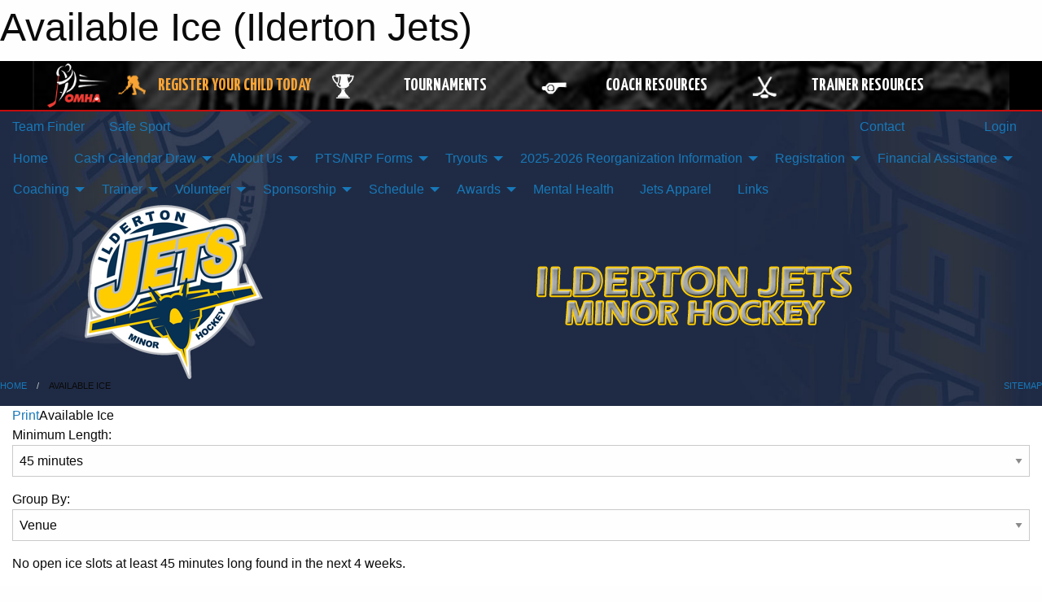

--- FILE ---
content_type: text/html; charset=utf-8
request_url: https://ildertonjets.com/Availabilities/1577/
body_size: 9192
content:


<!DOCTYPE html>

<html class="no-js" lang="en">
<head><meta charset="utf-8" /><meta http-equiv="x-ua-compatible" content="ie=edge" /><meta name="viewport" content="width=device-width, initial-scale=1.0" /><link rel="preconnect" href="https://cdnjs.cloudflare.com" /><link rel="dns-prefetch" href="https://cdnjs.cloudflare.com" /><link rel="preconnect" href="https://fonts.gstatic.com" /><link rel="dns-prefetch" href="https://fonts.gstatic.com" /><title>
	Available Ice (Ilderton Jets)
</title><link rel="stylesheet" href="https://fonts.googleapis.com/css2?family=Oswald&amp;family=Roboto&amp;family=Passion+One:wght@700&amp;display=swap" />

    <!-- Compressed CSS -->
    <link rel="stylesheet" href="https://cdnjs.cloudflare.com/ajax/libs/foundation/6.7.5/css/foundation.min.css" /><link rel="stylesheet" href="https://cdnjs.cloudflare.com/ajax/libs/motion-ui/2.0.3/motion-ui.css" />

    <!--load all styles -->
    
  <meta name="keywords" content="Ilderton,Jets,Minor Hockey, OWHA, OMHA, Shamrock, WOGHL, Lambton-Middlesex" /><meta name="description" content="IldertonJets.com is home to the Ilderton Jets Minor Hockey Association. IMHA teams play under the OWHA and OMHA banner in the Shamrock Hockey League, Western Ontario Girls Hockey League (WOGHL) and Lambton-Middlesex Hockey League. " />


<link rel="stylesheet" href="/assets/responsive/css/networks/omha.min.css">
<link href='//fonts.googleapis.com/css?family=Yanone+Kaffeesatz:700|Open+Sans:800italic' rel='stylesheet' type='text/css'>

<style type="text/css" media="print">
    #omha_banner {
        display: none;
    }
</style>

<style type="text/css">
 body { --D-color-rgb-primary: 255,184,28; --D-color-rgb-primary-contrast: 0,0,0; --D-color-rgb-secondary: 31,43,69; --D-color-rgb-link: 255,184,28; --D-color-rgb-link-hover: 31,43,69; --D-color-rgb-content-link: 255,184,28; --D-color-rgb-content-link-hover: 31,43,69 }  body { --D-fonts-main: 'Roboto', sans-serif }  body { --D-fonts-headings: 'Oswald', sans-serif }  body { --D-fonts-bold: 'Passion One', cursive }  body { --D-wrapper-max-width: 1200px }  .sitecontainer { background-color: rgb(31,42,68); } @media screen and (min-width: 64em) {  .sitecontainer { background-attachment: fixed; background-image: url('/domains/ildertonjets.com/bg_page.jpg'); background-position: center top; background-repeat: no-repeat; background-size: cover; } }  .sitecontainer main .wrapper { background-color: rgba(255,255,255,1); }  .bottom-drawer .content { background-color: rgba(255,255,255,1); } #wid7 .row-masthead { background-color: Transparent }
</style>
<link href="/Domains/ildertonjets.com/favicon.ico" rel="shortcut icon" /><link href="/assets/responsive/css/public.min.css?v=2025.07.27" type="text/css" rel="stylesheet" media="screen" /><link href="/Utils/Styles.aspx?Mode=Responsive&amp;Version=2024.04.15.20.00.00" type="text/css" rel="stylesheet" media="screen" /><script>var clicky_site_ids = clicky_site_ids || []; clicky_site_ids.push(66433448); var clicky_custom = {};</script>
<script async src="//static.getclicky.com/js"></script>
<script async src="//static.getclicky.com/inc/javascript/video/youtube.js"></script>
</head>
<body>
    
    
  <h1 class="hidden">Available Ice (Ilderton Jets)</h1>

    <form method="post" action="/Availabilities/1577/" id="frmMain">
<div class="aspNetHidden">
<input type="hidden" name="tlrk_ssm_TSSM" id="tlrk_ssm_TSSM" value="" />
<input type="hidden" name="tlrk_sm_TSM" id="tlrk_sm_TSM" value="" />
<input type="hidden" name="__EVENTTARGET" id="__EVENTTARGET" value="" />
<input type="hidden" name="__EVENTARGUMENT" id="__EVENTARGUMENT" value="" />
<input type="hidden" name="__VIEWSTATE" id="__VIEWSTATE" value="6+G99xxbSWTxT4nSSJtqKcEGNvsnLBU4Qv9LKqnJE1111UNwsKRV49PvhJfHDWibv92UgSEMDWVj9rfSIhVK+Ua8nxS0k20I3suyZVgCbLkjnuB70Y4oU9KjLOyOEOuNZOCQZpjjxZqi6r82ahlrZxVtjnY+SQypL8e7x/1VW982IVJryWxO0OTbtr+8nuz7a8nPS78wALrXXdBACykjEZoi/HXAjsLiRn20eAfyAAj+GpEDKNHm/QH61ftnTcDjPv6HlxVZmzWGzTdQSc3FDt9k1ySzpW55KxEvAh0GPWW8GWCI4M30AKmU1u1NuOzAKCBPSr3aBfX+3dIxOPGA0EHpAZqZ0mAOplnZtHi4t0mRvdZdkC62f19jLbcQSAO44uzqcVVx1rVIs7Lv1+arcvMkxXEYguJ3qVqOgx2xDQwvX5DPPFcxg3inKuo//iGzyaeBEViFwI0sRZH9OK2m8GypFXSDssp/9S3fEFbkF9eCe7gBv4Fx2VmFNQyVsc3sa+vd24UZvs75d7H03mWzAQ==" />
</div>

<script type="text/javascript">
//<![CDATA[
var theForm = document.forms['frmMain'];
if (!theForm) {
    theForm = document.frmMain;
}
function __doPostBack(eventTarget, eventArgument) {
    if (!theForm.onsubmit || (theForm.onsubmit() != false)) {
        theForm.__EVENTTARGET.value = eventTarget;
        theForm.__EVENTARGUMENT.value = eventArgument;
        theForm.submit();
    }
}
//]]>
</script>


<script src="/WebResource.axd?d=pynGkmcFUV13He1Qd6_TZKYXQCJ9GFxd7dzzqMXJRXsCkY2RpYHdE11x86Hh6K3X7lLorR__oYsgPf9gctyHuw2&amp;t=638901397900000000" type="text/javascript"></script>


<script src="https://ajax.aspnetcdn.com/ajax/4.5.2/1/MicrosoftAjax.js" type="text/javascript"></script>
<script src="https://ajax.aspnetcdn.com/ajax/4.5.2/1/MicrosoftAjaxWebForms.js" type="text/javascript"></script>
<script src="/assets/core/js/web/web.min.js?v=2025.07.27" type="text/javascript"></script>
<script src="https://d2i2wahzwrm1n5.cloudfront.net/ajaxz/2025.2.609/Common/Core.js" type="text/javascript"></script>
<script src="https://d2i2wahzwrm1n5.cloudfront.net/ajaxz/2025.2.609/Ajax/Ajax.js" type="text/javascript"></script>
<div class="aspNetHidden">

	<input type="hidden" name="__VIEWSTATEGENERATOR" id="__VIEWSTATEGENERATOR" value="CA0B0334" />
	<input type="hidden" name="__EVENTVALIDATION" id="__EVENTVALIDATION" value="jHVcs7dE69heVlA1QYPTqgeSP4VoxMgFi9g5DmteyCf4Ny/LHclSK58XlCnX5KI6ESvGoM7g1qELy3JeEzY+e4oAT2V9X2Hqeqrx7+5Ax1I1gkH/qUw/M8F0WLUgjv2t" />
</div>
        <script type="text/javascript">
//<![CDATA[
Sys.WebForms.PageRequestManager._initialize('ctl00$tlrk_sm', 'frmMain', ['tctl00$tlrk_ramSU','tlrk_ramSU'], [], [], 90, 'ctl00');
//]]>
</script>

        <!-- 2025.2.609.462 --><div id="tlrk_ramSU">
	<span id="tlrk_ram" style="display:none;"></span>
</div>
        




<div id="omha_banner" style="position:relative; z-index: 1000;">
    <div class="grid-container">
        <div class="grid-x align-middle">
            <div class="cell shrink">
                <a href="http://www.omha.net/" target="_blank" title="Link to OMHA Website" rel="noopener">
                    <img src="//mbswcdn.com/img/omha/network_omha_logo.png" class="omha-logo" alt="OMHA Logo" />
                </a>
            </div>
            <div class="cell auto text-center hide-for-large">
                <button class="dropdown button hollow secondary" style="margin: 0;" type="button" data-open="omha_network_modal">OMHA Digital Network</button>
            </div>
            <div class="cell auto show-for-large">
                <div class="grid-x align-middle align-justify omha-links">
                    <div class="cell auto omha-hover omha-link text-center"><a class="" href="/Register/" target="" rel="noopener" title="Register Your Child Today"><div class="grid-x align-middle"><div class="cell shrink icon"><img src="https://omhaoffice.com/public/images/common/pages/NetworkBanner/hockey_player_yellow.png" alt="Icon for Register Your Child Today" /></div><div class="cell auto text-center"><span style="color: #F9A435;">Register Your Child Today</span></div></div></a></div><div class="cell auto omha-hover omha-link text-center"><a class="" href="https://www.omha.net/findatournament?utm_source=OMHA_Network&utm_medium=rss&utm_campaign=Tournaments" target="_blank" rel="noopener" title="Tournaments"><div class="grid-x align-middle"><div class="cell shrink icon"><img src="https://omhaoffice.com/public/images/common/pages/NetworkBanner/network_tournaments.png" alt="Icon for Tournaments" /></div><div class="cell auto text-center">Tournaments</div></div></a></div><div class="cell auto omha-hover omha-link text-center"><a class="" href="https://www.omha.net/coach?utm_source=OMHA_Network&utm_medium=rss&utm_campaign=Coaches" target="_blank" rel="noopener" title="Coach Resources"><div class="grid-x align-middle"><div class="cell shrink icon"><img src="https://omhaoffice.com/public/images/common/pages/NetworkBanner/network_coach_resources.png" alt="Icon for Coach Resources" /></div><div class="cell auto text-center">Coach Resources</div></div></a></div><div class="cell auto omha-hover omha-link text-center"><a class="" href="https://www.omha.net/trainer?utm_source=OMHA_Network&utm_medium=rss&utm_campaign=Trainers" target="_blank" rel="noopener" title="Trainer Resources"><div class="grid-x align-middle"><div class="cell shrink icon"><img src="https://omhaoffice.com/public/images/common/pages/NetworkBanner/network_clinics.png" alt="Icon for Trainer Resources" /></div><div class="cell auto text-center">Trainer Resources</div></div></a></div>
                </div>
            </div>
            <div class="cell shrink">
                <div class="grid-x small-up-4 large-up-2 text-center social-icons">
                    <div class="cell shrink"><a href="https://www.facebook.com/OntarioMinorHockey" target="_blank" rel="noopener"><i class="fab fa-facebook-square" title="OMHA Facebook Page"></i></a></div>
                    <div class="cell shrink"><a href="https://x.com/HometownHockey" target="_blank" rel="noopener"><i class="fab fa-square-x-twitter" title="OMHA X Account"></i></a></div>
                    <div class="cell shrink"><a href="https://www.youtube.com/user/OntarioMinorHockey" target="_blank" rel="noopener"><i class="fab fa-youtube-square" title="OMHA YouTube Channel"></i></a></div>
                    <div class="cell shrink"><a href="https://instagram.com/ontariominorhockey" target="_blank" rel="noopener"><i class="fab fa-instagram-square" title="OMHA Instagram Page"></i></a></div>
                </div>
            </div>
        </div>
    </div>
    <div class="large reveal" id="omha_network_modal" data-reveal data-v-offset="0">
        <h3 class="h3">
            <img src="//mbswcdn.com/img/omha/network_omha_logo.png" class="omha-logo" alt="OMHA Logo" />
            OMHA Digital Network
        </h3>
        <div class="stacked-for-small button-group hollow secondary expanded"><a class=" button modal-link" href="/Register/" target="" rel="noopener" title="Register Your Child Today"><img src="https://omhaoffice.com/public/images/common/pages/NetworkBanner/hockey_player_yellow.png" alt="Icon for Register Your Child Today" /><span style="color: #F9A435;">Register Your Child Today</span></a><a class=" button modal-link" href="https://www.omha.net/findatournament?utm_source=OMHA_Network&utm_medium=rss&utm_campaign=Tournaments" target="_blank" rel="noopener" title="Tournaments"><img src="https://omhaoffice.com/public/images/common/pages/NetworkBanner/network_tournaments.png" alt="Icon for Tournaments" />Tournaments</a><a class=" button modal-link" href="https://www.omha.net/coach?utm_source=OMHA_Network&utm_medium=rss&utm_campaign=Coaches" target="_blank" rel="noopener" title="Coach Resources"><img src="https://omhaoffice.com/public/images/common/pages/NetworkBanner/network_coach_resources.png" alt="Icon for Coach Resources" />Coach Resources</a><a class=" button modal-link" href="https://www.omha.net/trainer?utm_source=OMHA_Network&utm_medium=rss&utm_campaign=Trainers" target="_blank" rel="noopener" title="Trainer Resources"><img src="https://omhaoffice.com/public/images/common/pages/NetworkBanner/network_clinics.png" alt="Icon for Trainer Resources" />Trainer Resources</a></div>
        <button class="close-button" data-close aria-label="Close modal" type="button">
            <span aria-hidden="true">&times;</span>
        </button>
    </div>
</div>





        
  <div class="sitecontainer"><div id="row4" class="row-outer  not-editable"><div class="row-inner"><div id="wid5"><div class="outer-top-bar"><div class="wrapper row-top-bar"><div class="grid-x grid-padding-x align-middle"><div class="cell shrink show-for-small-only"><div class="cell small-6" data-responsive-toggle="top_bar_links" data-hide-for="medium"><button title="Toggle Top Bar Links" class="menu-icon" type="button" data-toggle></button></div></div><div class="cell shrink"><a href="/Seasons/Current/">Team Finder</a></div><div class="cell shrink"><a href="/SafeSport/">Safe Sport</a></div><div class="cell shrink"><div class="grid-x grid-margin-x"><div class="cell auto"><a href="https://www.facebook.com/pages/Ilderton-Jets/109356705813643" target="_blank" rel="noopener"><i class="fab fa-facebook" title="Facebook"></i></a></div><div class="cell auto"><a href="https://www.twitter.com/ildertonjets" target="_blank" rel="noopener"><i class="fab fa-x-twitter" title="Twitter"></i></a></div><div class="cell auto"><a href="https://instagram.com/ildertonjetshockey" target="_blank" rel="noopener"><i class="fab fa-instagram" title="Instagram"></i></a></div></div></div><div class="cell auto show-for-medium"><ul class="menu align-right"><li><a href="/Contact/"><i class="fas fa-address-book" title="Contacts"></i>&nbsp;Contact</a></li><li><a href="/Search/"><i class="fas fa-search" title="Search"></i><span class="hide-for-medium">&nbsp;Search</span></a></li></ul></div><div class="cell auto medium-shrink text-right"><ul class="dropdown menu align-right" data-dropdown-menu><li><a href="/Account/Login/?ReturnUrl=%2fAvailabilities%2f1577%2f" rel="nofollow"><i class="fas fa-sign-in-alt"></i>&nbsp;Login</a></li></ul></div></div><div id="top_bar_links" class="hide-for-medium" style="display:none;"><ul class="vertical menu"><li><a href="/Contact/"><i class="fas fa-address-book" title="Contacts"></i>&nbsp;Contact</a></li><li><a href="/Search/"><i class="fas fa-search" title="Search"></i><span class="hide-for-medium">&nbsp;Search</span></a></li></ul></div></div></div>
</div></div></div><header id="header" class="hide-for-print"><div id="row10" class="row-outer  not-editable"><div class="row-inner wrapper"><div id="wid11">
</div></div></div><div id="row6" class="row-outer  not-editable"><div class="row-inner wrapper"><div id="wid8">
        <div class="cMain_ctl14-row-menu row-menu org-menu">
            
            <div class="grid-x align-middle">
                
                <nav class="cell auto">
                    <div class="title-bar" data-responsive-toggle="cMain_ctl14_menu" data-hide-for="large">
                        <div class="title-bar-left">
                            
                            <ul class="horizontal menu">
                                
                                <li><a href="/">Home</a></li>
                                
                                <li><a href="/Seasons/Current/">Team Finder</a></li>
                                
                            </ul>
                            
                        </div>
                        <div class="title-bar-right">
                            <div class="title-bar-title" data-toggle="cMain_ctl14_menu">Organization Menu&nbsp;<i class="fas fa-bars"></i></div>
                        </div>
                    </div>
                    <ul id="cMain_ctl14_menu" style="display: none;" class="vertical large-horizontal menu " data-responsive-menu="drilldown large-dropdown" data-back-button='<li class="js-drilldown-back"><a class="sh-menu-back"></a></li>'>
                        <li class="hover-nonfunction"><a href="/">Home</a></li><li class="hover-nonfunction"><a>Cash Calendar Draw</a><ul class="menu vertical nested"><li class="hover-nonfunction"><a href="/Pages/12419/2025-2026_Cash_Calendar_Draw/">2025-2026 Cash Calendar Draw</a></li></ul></li><li class="hover-nonfunction"><a>About Us</a><ul class="menu vertical nested"><li class="hover-nonfunction"><a href="/Pages/1002/Mission_and_Vision/">Mission &amp; Vision</a></li><li class="hover-nonfunction"><a href="/Public/Documents/IMHA_Rules_of_Operation_(April_28_2024).pdf" target="_blank" rel="noopener"><i class="fa fa-file-pdf"></i>IMHA Rules of Operation</a></li><li class="hover-nonfunction"><a href="/Public/Documents/IMHA_By_Laws_(April_28_2024).pdf" target="_blank" rel="noopener"><i class="fa fa-file-pdf"></i>IMHA By Laws</a></li><li class="hover-nonfunction"><a href="/Public/Documents/EXCEPTIONAL_PLAYER_STATUS_PROCESS_2024.pdf" target="_blank" rel="noopener"><i class="fa fa-file-pdf"></i>Exceptional Player Status</a></li><li class="hover-nonfunction"><a href="/Pages/4444/Privacy/">Privacy</a></li><li class="hover-nonfunction"><a href="/Libraries/8045/Financials_/">Financials</a></li><li class="hover-nonfunction"><a href="/Staff/1551/">Contact Us</a></li><li class="hover-nonfunction"><a href="/Pages/4445/Board_Meeting_Minutes/">Board Meeting Minutes</a></li><li class="hover-nonfunction"><a href="/Libraries/5623/Complaint_Form/">Complaint Form</a></li><li class="hover-nonfunction"><a href="/Public/Documents/Board_of_Directors_Nomination_Form_2025.docx" target="_blank" rel="noopener"><i class="fa fa-file-word"></i>Board of Directors Nomination Form</a></li></ul></li><li class="hover-nonfunction"><a>PTS/NRP Forms</a><ul class="menu vertical nested"><li class="hover-nonfunction"><a href="/Pages/11932/PTS_NRP_Forms/">PTS/NRP Forms</a></li></ul></li><li class="hover-nonfunction"><a>Tryouts</a><ul class="menu vertical nested"><li class="hover-nonfunction"><a href="/Pages/11937/Tryouts/">Tryouts</a></li><li class="hover-nonfunction"><a href="/Public/Documents/Practicing_the_24_Hour_Rule_Tryout_Communication_to_Membership.docx" target="_blank" rel="noopener"><i class="fa fa-file-word"></i>IMHA Tryout Etiquette</a></li><li class="hover-nonfunction"><a href="http://IldertonGH.rampregistrations.com" target="_blank" rel="noopener"><i class="fa fa-external-link-alt"></i>Tryout Signup on Ramp</a></li></ul></li><li class="hover-nonfunction"><a>2025-2026 Reorganization Information</a><ul class="menu vertical nested"><li class="hover-nonfunction"><a href="/Public/Documents/Hybrid_Amalgamation_FAQ_Ilderton.pdf" target="_blank" rel="noopener"><i class="fa fa-file-pdf"></i>Frequently Asked Questions</a></li><li class="hover-nonfunction"><a href="/Pages/12698/Reorganization_Inaugural_Board_Process/">Reorganization Inaugural Board Process</a></li><li class="hover-nonfunction"><a href="/Forms/3711/Reorganized_Inaugural_Board_Application_Form/">Reorganization Inaugural Board Application Form</a></li></ul></li><li class="hover-nonfunction"><a>Registration</a><ul class="menu vertical nested"><li class="hover-nonfunction"><a href="/Pages/6496/Registration/">Registration</a></li><li class="hover-nonfunction"><a href="/Public/Documents/Cash_Calendar_Proposal.docx" target="_blank" rel="noopener"><i class="fa fa-file-word"></i>*NEW* Cash Calendar Fundraising Program 2023-24</a></li><li class="hover-nonfunction"><a href="/Forms/2982/2023-2024_OMHA_Intent_to_Play_U21_Division_in_Lucan/">2023-2024 OMHA Intent to Play U21 Division with Lucan</a></li><li class="hover-nonfunction"><a href="/Public/Documents/IMHA_-_Registration_Information_U5_U7.pdf" target="_blank" rel="noopener"><i class="fa fa-file-pdf"></i>IMHA Spordle Registration Requirements</a></li><li class="hover-nonfunction"><a href="/Pages/6504/What_is_Needed_to_Play_Hockey/">What is Needed to Play Hockey</a></li></ul></li><li class="hover-nonfunction"><a>Financial Assistance</a><ul class="menu vertical nested"><li class="hover-nonfunction"><a href="/Pages/11934/Financial_Assistance_Information/">Financial Assistance Information</a></li><li class="hover-nonfunction"><a href="/Forms/2944/Financial_Assistance_Request_Form/"><i class="fab fa-wpforms"></i>Financial Assistance Request Form</a></li></ul></li><li class="hover-nonfunction"><a>Coaching</a><ul class="menu vertical nested"><li class="hover-nonfunction"><a href="/Pages/1237/Coaching/">Coaching</a></li><li class="hover-nonfunction"><a href="/Coaches/1004/">Current Coaches</a></li><li class="hover-nonfunction"><a href="/Libraries/8826/Gender_Identity_and_Expression/">Gender Preseason Chat</a></li><li class="hover-nonfunction"><a href="https://ehockey.hockeycanada.ca/ehockey/ClinicGroupList.aspx?OID=1254" target="_blank" rel="noopener"><i class="fa fa-external-link-alt"></i>Coaching Clinics</a></li><li class="hover-nonfunction"><a href="/Public/Documents/Coach_s_Volunteer_Tracking_Form_21-22.docx" target="_blank" rel="noopener"><i class="fa fa-file-word"></i>Coaches Volunteer Tracking Form</a></li><li class="hover-nonfunction"><a href="/Pages/12895/OHF_Vulnerable_Sector_Submission_Process/">OHF Vulnerable Sector Submission Process</a></li><li class="hover-nonfunction"><a href="https://www.opp.ca/index.php?id=147&lng=en" target="_blank" rel="noopener"><i class="fa fa-external-link-alt"></i>Online OPP Vulnerable Sector Check</a></li><li class="hover-nonfunction"><a href="/Public/Documents/Criminal_Offence_Declaration_Letter_2025.docx" target="_blank" rel="noopener"><i class="fa fa-file-word"></i>Criminal Offence Declaration Letter 2025-26</a></li><li class="hover-nonfunction"><a href="/Public/Documents/Vulnerable_Sector_Check_Letter_2025.docx" target="_blank" rel="noopener"><i class="fa fa-file-word"></i>Vulnerable Sector Letter 2025-26</a></li><li class="hover-nonfunction"><a href="/Libraries/11143/Coaches_Drill_Bank_/">Coaches Drill Bank</a></li><li class="hover-nonfunction"><a href="/Public/Documents/IldertonJetsgamecard.pdf" target="_blank" rel="noopener"><i class="fa fa-file-pdf"></i>Game Card Template</a></li><li class="hover-nonfunction"><a href="/Public/Documents/Ildertonpracticeplan.pdf" target="_blank" rel="noopener"><i class="fa fa-file-pdf"></i>Practice Plan Template</a></li></ul></li><li class="hover-nonfunction"><a>Trainer</a><ul class="menu vertical nested"><li class="hover-nonfunction"><a href="/Pages/8732/Trainer/">Trainer</a></li><li class="hover-nonfunction"><a href="/Public/Documents/IMHA_-_Registration_Instructions_for_Privit_2022-23.pdf" target="_blank" rel="noopener"><i class="fa fa-file-pdf"></i>Registration for Privit</a></li><li class="hover-nonfunction"><a href="/Public/Documents/EAP_Ilderton_Arena_13-Sep-19.pdf" target="_blank" rel="noopener"><i class="fa fa-file-pdf"></i>Emergency Action Plan  Ilderton</a></li><li class="hover-nonfunction"><a href="/Public/Documents/EAP_Komoka_10-Oct-19.pdf" target="_blank" rel="noopener"><i class="fa fa-file-pdf"></i>Emergency Action Plan Komoka </a></li><li class="hover-nonfunction"><a href="/Public/Documents/InjuryReport_OMHA_(1).pdf" target="_blank" rel="noopener"><i class="fa fa-file-pdf"></i>Injury Report</a></li><li class="hover-nonfunction"><a href="/Libraries/8790/Rowan_s_Law_/">Rowan&#39;s Law</a></li><li class="hover-nonfunction"><a href="/Libraries/8814/Return_to_Play_/">Return to Play </a></li><li class="hover-nonfunction"><a href="/Libraries/8897/Concussion_Resources/">Concussion Resources</a></li><li class="hover-nonfunction"><a href="https://htohockey.ca/" target="_blank" rel="noopener"><i class="fa fa-external-link-alt"></i>HTCP Trainer Refresher Clinics</a></li><li class="hover-nonfunction"><a href="/Public/Documents/Trainers_Dynamic_Warmup-_Marty_Dudgeon.docx" target="_blank" rel="noopener"><i class="fa fa-file-word"></i>Dynamic Warmup</a></li><li class="hover-nonfunction"><a href="/Public/Documents/Trainer_s_Seminar.pdf" target="_blank" rel="noopener"><i class="fa fa-file-pdf"></i>Trainers Seminar Notes</a></li></ul></li><li class="hover-nonfunction"><a>Volunteer</a><ul class="menu vertical nested"><li class="hover-nonfunction"><a href="http://www.Opp.ca/index.phpid=147&lng=en" target="_blank" rel="noopener"><i class="fa fa-external-link-alt"></i>Online OPP Vulnerable Sector Check</a></li></ul></li><li class="hover-nonfunction"><a>Sponsorship</a><ul class="menu vertical nested"><li class="hover-nonfunction"><a href="/Pages/1178/Sponsorship/">Sponsorship</a></li><li class="hover-nonfunction"><a href="/Sponsors/">Sponsors</a></li><li class="hover-nonfunction"><a href="/Public/Documents/Prospective_Sponsor_Letter_Aug_2025.pdf" target="_blank" rel="noopener"><i class="fa fa-file-pdf"></i>Sponsorship Letter</a></li><li class="hover-nonfunction"><a href="/Public/Documents/2024_I_2025_Sponsorship_Poster.pdf" target="_blank" rel="noopener"><i class="fa fa-file-pdf"></i>Sponsorship Information</a></li><li class="hover-nonfunction"><a href="/Forms/4871/IMHA_Sponsorship_Form_2025-26/"><i class="fab fa-wpforms"></i>IMHA Sponsorship Form</a></li></ul></li><li class="hover-nonfunction"><a>Schedule</a><ul class="menu vertical nested"><li class="hover-nonfunction"><a href="/Calendar/">Organization Calendar</a></li><li class="hover-nonfunction"><a href="https://ildertonjets.com/Webcal/">How to Subscribe to a Calendar</a></li><li class="hover-nonfunction"><a href="/Schedule/">Schedule &amp; Results</a></li><li class="hover-nonfunction"><a href="/Availabilities/1577/">Available Ice</a></li></ul></li><li class="hover-nonfunction"><a>Awards</a><ul class="menu vertical nested"><li class="hover-nonfunction"><a href="/Pages/1239/Awards/">Awards</a></li><li class="hover-nonfunction"><a href="/Pages/1361/Championship_Teams/">Championship Teams</a></li><li class="hover-nonfunction"><a href="/Accomplishments/">Team Accomplishments</a></li><li class="hover-nonfunction"><a href="/Pages/1242/Graham_Benedetti_Memorial_Award/">Graham Benedetti Memorial Award</a></li><li class="hover-nonfunction"><a href="/Pages/1240/Jennifer_Funston_Memorial_Award/">Jennifer Funston Memorial Award</a></li><li class="hover-nonfunction"><a href="/Pages/1244/Viola_Higgs_Memorial_Award/">Viola Higgs Memorial Award</a></li><li class="hover-nonfunction"><a href="/Pages/11914/Lucas_McConnell_Memorial_Award/">Lucas McConnell Memorial Award</a></li><li class="hover-nonfunction"><a href="/Pages/1241/Agnes_Prebble_Memorial_Award/">Agnes Prebble Memorial Award</a></li><li class="hover-nonfunction"><a href="/Pages/1362/Volunteer_of_the_Year_Award/">Volunteer of the Year Award</a></li><li class="hover-nonfunction"><a href="/Pages/11950/Rob_Andrews_Officiating_Award/">Rob Andrews Officiating Award</a></li></ul></li><li class="hover-nonfunction"><a href="http://www.ementalhealth.ca" target="_blank" rel="noopener"><i class="fa fa-external-link-alt"></i>Mental Health</a></li><li class="hover-nonfunction"><a href="https://www.petessports.com/ilderton-jets" target="_blank" rel="noopener"><i class="fa fa-external-link-alt"></i>Jets Apparel </a></li><li class="hover-nonfunction"><a href="/Links/">Links</a></li>
                    </ul>
                </nav>
            </div>
            
        </div>
        </div><div id="wid7"><div class="cMain_ctl17-row-masthead row-masthead"><div class="grid-x align-middle text-center"><div class="cell small-4"><a href="/"><img class="contained-image" src="/domains/ildertonjets.com/logo.png" alt="Main Logo" /></a></div><div class="cell small-8"><img class="contained-image" src="/domains/ildertonjets.com/bg_header.png" alt="Banner Image" /></div></div></div>
</div><div id="wid9"></div></div></div><div id="row12" class="row-outer  not-editable"><div class="row-inner wrapper"><div id="wid13">
<div class="cMain_ctl25-row-breadcrumb row-breadcrumb">
    <div class="grid-x"><div class="cell auto"><nav aria-label="You are here:" role="navigation"><ul class="breadcrumbs"><li><a href="/" title="Main Home Page">Home</a></li><li>Available Ice</li></ul></nav></div><div class="cell shrink"><ul class="breadcrumbs"><li><a href="/Sitemap/" title="Go to the sitemap page for this website"><i class="fas fa-sitemap"></i><span class="show-for-large">&nbsp;Sitemap</span></a></li></ul></div></div>
</div>
</div></div></div></header><main id="main"><div class="wrapper"><div id="row17" class="row-outer"><div class="row-inner"><div id="wid18"></div></div></div><div id="row21" class="row-outer"><div class="row-inner"><div id="wid22"></div></div></div><div id="row1" class="row-outer"><div class="row-inner"><div class="grid-x grid-padding-x"><div id="row1col2" class="cell small-12 medium-12 large-12 "><div id="wid3">
<div class="cMain_ctl44-outer widget">
    <div class="mod"><div class="clipper"><div class="modTitle"><a class="print noPrint" onclick="javascript:window.print();"><span>Print</span></a><span>Available Ice</span></div></div><div class="modBody"><div class="M rightjust spaced noPrint">Minimum Length: <select onchange="window.location.href=this.options[this.selectedIndex].value" style="margin-right: 15px;"><option value="/Availabilities/?l=30">30 minutes</option><option value="/Availabilities/" selected="selected">45 minutes</option><option value="/Availabilities/?l=60">60 minutes</option><option value="/Availabilities/?l=75">75 minutes</option><option value="/Availabilities/?l=90">90 minutes</option></select>Group By: <select onchange="window.location.href=this.options[this.selectedIndex].value"><option value="/Availabilities/" selected="selected">Venue</option><option value="/Availabilities/?groupby=date">Date</option></select></div><div style="height: 300px;">No open ice slots at least 45 minutes long found in the next 4 weeks.</div></div></div>
</div>
</div></div></div></div></div><div id="row19" class="row-outer"><div class="row-inner"><div id="wid20"></div></div></div></div></main><footer id="footer" class="hide-for-print"><div id="row14" class="row-outer  not-editable"><div class="row-inner wrapper"><div id="wid15">
    <div class="cMain_ctl58-row-footer row-footer">
        <div class="grid-x"><div class="cell medium-6"><div class="sportsheadz"><div class="grid-x"><div class="cell small-6 text-center sh-logo"><a href="/App/" rel="noopener" title="More information about the Sportsheadz App"><img src="https://mbswcdn.com/img/sportsheadz/go-mobile.png" alt="Sportsheadz Go Mobile!" /></a></div><div class="cell small-6"><h3>Get Mobile!</h3><p>Download our mobile app to stay up to date on all the latest scores, stats, and schedules</p><div class="app-store-links"><div class="cell"><a href="/App/" rel="noopener" title="More information about the Sportsheadz App"><img src="https://mbswcdn.com/img/sportsheadz/appstorebadge-300x102.png" alt="Apple App Store" /></a></div><div class="cell"><a href="/App/" rel="noopener" title="More information about the Sportsheadz App"><img src="https://mbswcdn.com/img/sportsheadz/google-play-badge-1-300x92.png" alt="Google Play Store" /></a></div></div></div></div></div></div><div class="cell medium-6"><div class="contact"><h3>Contact Us</h3>Visit our <a href="/Contact">Contact</a> page for more contact details.</div></div></div>
    </div>
</div><div id="wid16">

<div class="cMain_ctl61-outer">
    <div class="row-footer-terms">
        <div class="grid-x grid-padding-x grid-padding-y">
            <div class="cell">
                <ul class="menu align-center">
                    <li><a href="https://mail.mbsportsweb.ca/" rel="nofollow">Webmail</a></li>
                    <li id="cMain_ctl61_li_safesport"><a href="/SafeSport/">Safe Sport</a></li>
                    <li><a href="/Privacy-Policy/">Privacy Policy</a></li>
                    <li><a href="/Terms-Of-Use/">Terms of Use</a></li>
                    <li><a href="/Help/">Website Help</a></li>
                    <li><a href="/Sitemap/">Sitemap</a></li>
                    <li><a href="/Contact/">Contact</a></li>
                    <li><a href="/Subscribe/">Subscribe</a></li>
                </ul>
            </div>
        </div>
    </div>
</div>
</div></div></div></footer></div>
  
  
  

        
        
        <input type="hidden" name="ctl00$hfCmd" id="hfCmd" />
        <script type="text/javascript">
            //<![CDATA[
            function get_HFID() { return "hfCmd"; }
            function toggleBio(eLink, eBio) { if (document.getElementById(eBio).style.display == 'none') { document.getElementById(eLink).innerHTML = 'Hide Bio'; document.getElementById(eBio).style.display = 'block'; } else { document.getElementById(eLink).innerHTML = 'Show Bio'; document.getElementById(eBio).style.display = 'none'; } }
            function get_WinHeight() { var h = (typeof window.innerHeight != 'undefined' ? window.innerHeight : document.body.offsetHeight); return h; }
            function get_WinWidth() { var w = (typeof window.innerWidth != 'undefined' ? window.innerWidth : document.body.offsetWidth); return w; }
            function StopPropagation(e) { e.cancelBubble = true; if (e.stopPropagation) { e.stopPropagation(); } }
            function set_cmd(n) { var t = $get(get_HFID()); t.value = n, __doPostBack(get_HFID(), "") }
            function set_cookie(n, t, i) { var r = new Date; r.setDate(r.getDate() + i), document.cookie = n + "=" + escape(t) + ";expires=" + r.toUTCString() + ";path=/;SameSite=Strict"; }
            function get_cookie(n) { var t, i; if (document.cookie.length > 0) { t = document.cookie.indexOf(n + "="); if (t != -1) return t = t + n.length + 1, i = document.cookie.indexOf(";", t), i == -1 && (i = document.cookie.length), unescape(document.cookie.substring(t, i)) } return "" }
            function Track(goal_name) { if (typeof (clicky) != "undefined") { clicky.goal(goal_name); } }
                //]]>
        </script>
    

<script type="text/javascript">
//<![CDATA[
window.__TsmHiddenField = $get('tlrk_sm_TSM');Sys.Application.add_init(function() {
    $create(Telerik.Web.UI.RadAjaxManager, {"_updatePanels":"","ajaxSettings":[],"clientEvents":{OnRequestStart:"",OnResponseEnd:""},"defaultLoadingPanelID":"","enableAJAX":true,"enableHistory":false,"links":[],"styles":[],"uniqueID":"ctl00$tlrk_ram","updatePanelsRenderMode":0}, null, null, $get("tlrk_ram"));
});
//]]>
</script>
</form>

    <script src="https://cdnjs.cloudflare.com/ajax/libs/jquery/3.6.0/jquery.min.js"></script>
    <script src="https://cdnjs.cloudflare.com/ajax/libs/what-input/5.2.12/what-input.min.js"></script>
    <!-- Compressed JavaScript -->
    <script src="https://cdnjs.cloudflare.com/ajax/libs/foundation/6.7.5/js/foundation.min.js"></script>
    <!-- Slick Carousel Compressed JavaScript -->
    <script src="/assets/responsive/js/slick.min.js?v=2025.07.27"></script>

    <script>
        $(document).foundation();

        $(".sh-menu-back").each(function () {
            var backTxt = $(this).parent().closest(".is-drilldown-submenu-parent").find("> a").text();
            $(this).text(backTxt);
        });

        $(".hover-nonfunction").on("mouseenter", function () { $(this).addClass("hover"); });
        $(".hover-nonfunction").on("mouseleave", function () { $(this).removeClass("hover"); });
        $(".hover-function").on("mouseenter touchstart", function () { $(this).addClass("hover"); setTimeout(function () { $(".hover-function.hover .hover-function-links").css("pointer-events", "auto"); }, 100); });
        $(".hover-function").on("mouseleave touchmove", function () { $(".hover-function.hover .hover-function-links").css("pointer-events", "none"); $(this).removeClass("hover"); });

        function filteritems(containerid, item_css, css_to_show) {
            if (css_to_show == "") {
                $("#" + containerid + " ." + item_css).fadeIn();
            } else {
                $("#" + containerid + " ." + item_css).hide();
                $("#" + containerid + " ." + item_css + "." + css_to_show).fadeIn();
            }
        }

    </script>

    

    <script type="text/javascript">
 var alt_title = $("h1.hidden").html(); if(alt_title != "") { clicky_custom.title = alt_title; }
</script>


    

<script defer src="https://static.cloudflareinsights.com/beacon.min.js/vcd15cbe7772f49c399c6a5babf22c1241717689176015" integrity="sha512-ZpsOmlRQV6y907TI0dKBHq9Md29nnaEIPlkf84rnaERnq6zvWvPUqr2ft8M1aS28oN72PdrCzSjY4U6VaAw1EQ==" data-cf-beacon='{"version":"2024.11.0","token":"c5236927c6f14e6abc3eacabdc5acc79","r":1,"server_timing":{"name":{"cfCacheStatus":true,"cfEdge":true,"cfExtPri":true,"cfL4":true,"cfOrigin":true,"cfSpeedBrain":true},"location_startswith":null}}' crossorigin="anonymous"></script>
</body>
</html>
